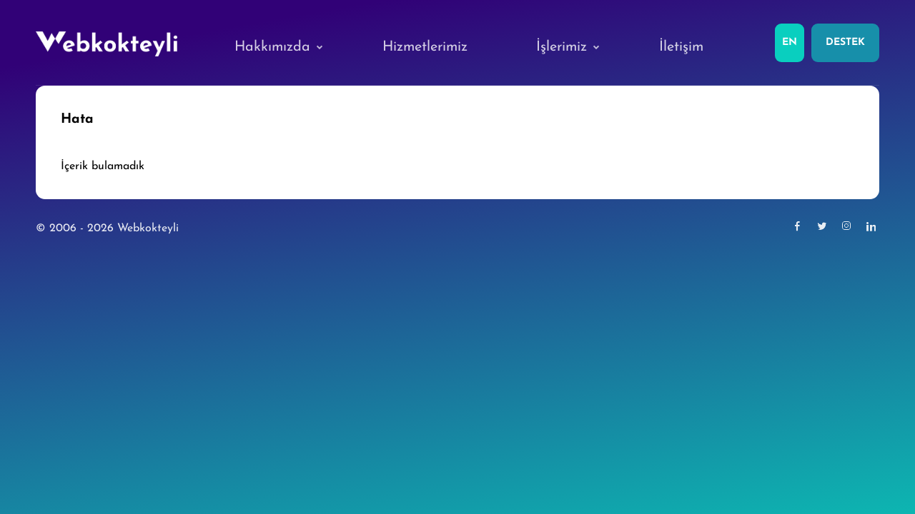

--- FILE ---
content_type: text/html; charset=UTF-8
request_url: https://www.webkokteyli.com/tr/islerimiz/yaptigimiz-isler/ozel-edremit-korfez-hastanesi
body_size: 2716
content:
<!DOCTYPE html>
<html lang="tr">
<head>
<title>Yaptığımız işler</title>
<base href="https://www.webkokteyli.com/tr/">
<meta charset="utf-8">
<meta http-equiv="X-UA-Compatible" content="IE=edge">
<meta name="viewport" content="width=device-width, initial-scale=1, maximum-scale=1, user-scalable=no">
<meta name="description" content="En beğendiğimiz, favori işlerimizden seçmelerin yer aldığı işlerimiz sayfamızı ziyaret edebilir ve teklif aracımız ile sizde aklınızdakileri bize iletebilirsiniz.">
<meta name="keywords" content="konya web tasarım, web yazılım, web tasarım ajansı, web sitesi fiyatları, e ticaret siteleri, internet reklamı, mersin web tasarım, web sitesi kurmak, web sitesi örnekleri, web tasarım izmir, antalya web tasarım">
<meta name="author" content="Webkokteyli">
<meta name="generator" content="bm">
<link rel="shortcut icon" href="/favicon.ico">
<!-- multi lang -->
<link rel="alternate" hreflang="en" href="https://www.webkokteyli.com/en/islerimiz/yaptigimiz-isler/ozel-edremit-korfez-hastanesi" />
<link rel="stylesheet" href="/css/custom.css?v=1769255256">
<link rel="stylesheet" href="/css/jquery.fancybox.min.css"><script type="application/ld+json">
    {
        "@context": "http://schema.org",
        "@type": "Organization",
        "name": "Webkokteyli",
        "url": "https://www.webkokteyli.com",
        "sameAs": [
            "https://www.facebook.com/webkokteyli/",
            "https://www.instagram.com/webkokteyli/",
            "https://www.twitter.com/webkokteyli",
            "https://www.linkedin.com/company/webkokteyli-teknoloji-ve-internet-hizmetleri/",
            "https://plus.google.com/+webkokteyli"
        ],
        "potentialAction": [{
            "@type": "SearchAction",
            "target": "https://www.webkokteyli.com/destek/ara?q={search_term_string}",
            "query-input": "required name=search_term_string"
        }]
    }
</script>


<!-- Global site tag (gtag.js) - Google Analytics -->
<script async src="https://www.googletagmanager.com/gtag/js?id=UA-6410958-1"></script>
<script>
    window.dataLayer = window.dataLayer || [];
    function gtag(){dataLayer.push(arguments);}
    gtag('js', new Date());
    gtag('config', 'UA-6410958-1');
</script>

<!-- Global site tag (gtag.js) - Google Analytics -->
<script async src="https://www.googletagmanager.com/gtag/js?id=G-7JPS2QR1S7"></script>
<script>
    window.dataLayer = window.dataLayer || [];
    function gtag(){dataLayer.push(arguments);}
    gtag('js', new Date());
    gtag('config', 'G-7JPS2QR1S7');
</script>

<!-- Global site tag (gtag.js) - Google Ads: 1027428258 -->
<script async src="https://www.googletagmanager.com/gtag/js?id=AW-1027428258"></script>
<script> window.dataLayer = window.dataLayer || []; function gtag(){dataLayer.push(arguments);} gtag('js', new Date()); gtag('config', 'AW-1027428258');</script>
<script> gtag('event', 'page_view', { 'send_to': 'AW-1027428258', 'user_id': 'replace with value' }); </script>

<!-- Facebook Pixel Code -->
<script>
    !function(f,b,e,v,n,t,s)
    {if(f.fbq)return;n=f.fbq=function(){n.callMethod?
    n.callMethod.apply(n,arguments):n.queue.push(arguments)};
    if(!f._fbq)f._fbq=n;n.push=n;n.loaded=!0;n.version='2.0';
    n.queue=[];t=b.createElement(e);t.async=!0;
    t.src=v;s=b.getElementsByTagName(e)[0];
    s.parentNode.insertBefore(t,s)}(window, document,'script',
    'https://connect.facebook.net/en_US/fbevents.js');
    fbq('init', '400279313877158');
    fbq('track', 'PageView');
</script>
<noscript><img height="1" width="1" style="display:none" src="https://www.facebook.com/tr?id=400279313877158&ev=PageView&noscript=1"/></noscript>
<!-- End Facebook Pixel Code -->
</head>
<body class="islerimiz" data-lang="tr">
<div class="navbar">
	<div class="container">
		<div class="nav-area">
			<div class="logo">
				<a href="/tr/" style="background-image:url(/images/bilgiler-ve-logo/webkokteyli-logo-minimalist.png)"></a>
			</div>
			<div class="menu">
				<ul class="nav navbar-nav"><li class="counter-01"><a class="dropdown-toggle" href="hakkimizda/" data-toggle="dropdown"><span>Hakkımızda</span></a><ul class="dropdown-menu"><li class="counter-00"><a class="" href="hakkimizda/biz-kimiz/" ><span>Biz kimiz</span></a><li class="counter-01"><a class="" href="hakkimizda/online-odeme/" ><span>Online Ödeme</span></a></ul>
</li> 
<li class="counter-02"><a class="" href="hizmetlerimiz/" ><span>Hizmetlerimiz</span></a><li class="counter-03 active"><a class="dropdown-toggle active" href="islerimiz/" data-toggle="dropdown"><span>İşlerimiz</span></a><ul class="dropdown-menu"><li class="counter-00"><a class="" href="islerimiz/kurumsal-web-projeleri/" ><span>Kurumsal Web Projeleri</span></a><li class="counter-01"><a class="" href="islerimiz/ozel-web-projeleri/" ><span>Özel Web Projeleri</span></a><li class="counter-02"><a class="" href="islerimiz/mobil-uygulama-projeleri/" ><span>Mobil Uygulama Projeleri</span></a><li class="counter-03"><a class="" href="islerimiz/hazir-cozumler/" ><span>Hazır Çözümler</span></a></ul>
</li> 
<li class="counter-05"><a class="" href="iletisim/" ><span>İletişim</span></a></ul>
			</div>
			<div class="buttons">
				<a href="/en/islerimiz/yaptigimiz-isler/ozel-edremit-korfez-hastanesi" class="button button-green lang">En</a>
				<a href="/tr/destek/" class="button">Destek</a>
			</div>
			<div class="burger-button">
				<span></span>
				<span></span>
				<span></span>
			</div>
		</div>
	</div>
</div>
<div class="navbar-burger">
	<div class="container">
		<div class="top">
			<div class="logo">
				<a href="/" style="background-image:url(/images/bilgiler-ve-logo/webkokteyli-logo-minimalist.png)"></a>
			</div>
			<div class="burger-button close">
				<span></span>
				<span></span>
			</div>
		</div>
		<div class="menu">
			<ul class="nav navbar-nav"><li class="counter-01"><a class="dropdown-toggle" href="hakkimizda/" data-toggle="dropdown"><span>Hakkımızda</span></a><ul class="dropdown-menu"><li class="counter-00"><a class="" href="hakkimizda/biz-kimiz/" ><span>Biz kimiz</span></a><li class="counter-01"><a class="" href="hakkimizda/online-odeme/" ><span>Online Ödeme</span></a></ul>
</li> 
<li class="counter-02"><a class="" href="hizmetlerimiz/" ><span>Hizmetlerimiz</span></a><li class="counter-03 active"><a class="dropdown-toggle active" href="islerimiz/" data-toggle="dropdown"><span>İşlerimiz</span></a><ul class="dropdown-menu"><li class="counter-00"><a class="" href="islerimiz/kurumsal-web-projeleri/" ><span>Kurumsal Web Projeleri</span></a><li class="counter-01"><a class="" href="islerimiz/ozel-web-projeleri/" ><span>Özel Web Projeleri</span></a><li class="counter-02"><a class="" href="islerimiz/mobil-uygulama-projeleri/" ><span>Mobil Uygulama Projeleri</span></a><li class="counter-03"><a class="" href="islerimiz/hazir-cozumler/" ><span>Hazır Çözümler</span></a></ul>
</li> 
<li class="counter-05"><a class="" href="iletisim/" ><span>İletişim</span></a></ul>
		</div>
		<div class="buttons half-fill">
			<a href="/tr/teklif/" class="button button-green wide">Teklif Alın</a>
			<a href="/tr/destek/" class="button thick">Destek</a>
				<a href="/en/islerimiz/yaptigimiz-isler/ozel-edremit-korfez-hastanesi" class="button button-green lang stick">En</a>
		</div>
	</div>
</div>        <div class="container">
            <div class="card">
                <div class="card-body">
                    <h3>Hata</h3>
                    <span class="subtitle">&nbsp;</span>
                    <div class="texts text-small">İçerik bulamadık</div>
                </div>
            </div>
        </div>
    <div class="footer">
	<div class="container">
		<div class="row">
			<div class="col-lg-6 col-md-6 col-sm-6 col-xs-12">
				<p class="copyright">&copy; 2006 - 2026 Webkokteyli</p>
			</div>
			<div class="col-lg-6 col-md-6 col-sm-6 col-xs-12">
				<span itemscope itemtype="http://schema.org/Organization">
					<link itemprop="url" href="http://www.webkokteyli.com">
					<ul class="social-media list-unstyled list-inline">
						<li>
							<a itemprop="sameAs" href="https://www.facebook.com/webkokteyli/" target="_blank">
								<img src="/images/anasayfa/webkokteyli-social-media-facebook.png" alt="">
							</a>
						</li>
						<li>
							<a itemprop="sameAs" href="https://twitter.com/webkokteyli" target="_blank">
								<img src="/images/anasayfa/webkokteyli-social-media-twitter.png" alt="">
							</a>
						</li>
						<li>
							<a itemprop="sameAs" href="https://www.instagram.com/webkokteyli/" target="_blank">
								<img src="/images/anasayfa/webkokteyli-social-media-instagram.png" alt="">
							</a>
						</li>
						<li>
							<a itemprop="sameAs" href="https://www.linkedin.com/company/webkokteyli/" target="_blank">
								<img src="/images/anasayfa/webkokteyli-social-media-linkedin.png" alt="">
							</a>
						</li>
					</ul>
				</span>
			</div>
		</div>
	</div>
</div><!-- Hotjar Tracking Code for www.webkokteyli.com -->
<script>
    (function(h,o,t,j,a,r){
        h.hj=h.hj||function(){(h.hj.q=h.hj.q||[]).push(arguments)};
        h._hjSettings={hjid:1184884,hjsv:6};
        a=o.getElementsByTagName('head')[0];
        r=o.createElement('script');r.async=1;
        r.src=t+h._hjSettings.hjid+j+h._hjSettings.hjsv;
        a.appendChild(r);
    })(window,document,'https://static.hotjar.com/c/hotjar-','.js?sv=');
</script>
<!-- <script>
    let fired = false;
    function init_analytics(){

        fired = true;
    }
    window.addEventListener("scroll", function(e){
        if ((document.documentElement.scrollTop != 0 && fired === false) || (document.body.scrollTop != 0 && fired === false)) {
            init_analytics();
        }
    }, true);
    document.body.addEventListener("click", function(e){
        if(e.target && fired === false){
            init_analytics();
        }
    }, true);
    document.body.addEventListener("mousemove", function(e){
        if(e.target && fired === false){
            init_analytics();
        }
    }, true);
</script> -->
<script src="/js/default.min.js?v=0001"></script>
<script src="https://cdn.jsdelivr.net/npm/vanilla-lazyload@13.0.1/dist/lazyload.min.js"></script>
<script>
    var lazyLoadInstance = new LazyLoad({
        elements_selector: ".img-lazyload"
        // ... more custom settings?
    });
</script>
    <script src="/js/jquery-3.3.1.min.js"></script>
    <script src="/js/jquery.fancybox.min.js"></script>

</body>
</html>

--- FILE ---
content_type: text/css
request_url: https://www.webkokteyli.com/css/custom.css?v=1769255256
body_size: 9376
content:
@charset "utf-8";
/* Custom Styles */

/* custom fonts */
/* latin-ext */
@font-face {
    font-family: 'Josefin Sans';
    font-style: normal;
    font-weight: 400;
    src: local('Josefin Sans Regular'), local('JosefinSans-Regular'), url(https://fonts.gstatic.com/s/josefinsans/v12/Qw3aZQNVED7rKGKxtqIqX5EUA3x4Vn8siqM7.woff2) format('woff2');
    unicode-range: U+0100-024F, U+0259, U+1E00-1EFF, U+2020, U+20A0-20AB, U+20AD-20CF, U+2113, U+2C60-2C7F, U+A720-A7FF;
}
/* latin */
@font-face {
    font-family: 'Josefin Sans';
    font-style: normal;
    font-weight: 400;
    src: local('Josefin Sans Regular'), local('JosefinSans-Regular'), url(https://fonts.gstatic.com/s/josefinsans/v12/Qw3aZQNVED7rKGKxtqIqX5EUDXx4Vn8sig.woff2) format('woff2');
    unicode-range: U+0000-00FF, U+0131, U+0152-0153, U+02BB-02BC, U+02C6, U+02DA, U+02DC, U+2000-206F, U+2074, U+20AC, U+2122, U+2191, U+2193, U+2212, U+2215, U+FEFF, U+FFFD;
}
/* latin-ext */
@font-face {
    font-family: 'Josefin Sans';
    font-style: normal;
    font-weight: 600;
    src: local('Josefin Sans SemiBold'), local('JosefinSans-SemiBold'), url(https://fonts.gstatic.com/s/josefinsans/v12/Qw3FZQNVED7rKGKxtqIqX5Ec0lhtdV0hoJky_MiS.woff2) format('woff2');
    unicode-range: U+0100-024F, U+0259, U+1E00-1EFF, U+2020, U+20A0-20AB, U+20AD-20CF, U+2113, U+2C60-2C7F, U+A720-A7FF;
}
/* latin */
@font-face {
    font-family: 'Josefin Sans';
    font-style: normal;
    font-weight: 600;
    src: local('Josefin Sans SemiBold'), local('JosefinSans-SemiBold'), url(https://fonts.gstatic.com/s/josefinsans/v12/Qw3FZQNVED7rKGKxtqIqX5Ec0lhte10hoJky_A.woff2) format('woff2');
    unicode-range: U+0000-00FF, U+0131, U+0152-0153, U+02BB-02BC, U+02C6, U+02DA, U+02DC, U+2000-206F, U+2074, U+20AC, U+2122, U+2191, U+2193, U+2212, U+2215, U+FEFF, U+FFFD;
}
/* latin-ext */
@font-face {
    font-family: 'Josefin Sans';
    font-style: normal;
    font-weight: 700;
    src: local('Josefin Sans Bold'), local('JosefinSans-Bold'), url(https://fonts.gstatic.com/s/josefinsans/v12/Qw3FZQNVED7rKGKxtqIqX5EctlltdV0hoJky_MiS.woff2) format('woff2');
    unicode-range: U+0100-024F, U+0259, U+1E00-1EFF, U+2020, U+20A0-20AB, U+20AD-20CF, U+2113, U+2C60-2C7F, U+A720-A7FF;
}
/* latin */
@font-face {
    font-family: 'Josefin Sans';
    font-style: normal;
    font-weight: 700;
    src: local('Josefin Sans Bold'), local('JosefinSans-Bold'), url(https://fonts.gstatic.com/s/josefinsans/v12/Qw3FZQNVED7rKGKxtqIqX5Ectllte10hoJky_A.woff2) format('woff2');
    unicode-range: U+0000-00FF, U+0131, U+0152-0153, U+02BB-02BC, U+02C6, U+02DA, U+02DC, U+2000-206F, U+2074, U+20AC, U+2122, U+2191, U+2193, U+2212, U+2215, U+FEFF, U+FFFD;
}


/* bootstrap */
* {
    box-sizing: border-box;
}
.row{
    margin: 0 -15px;
}
.clear-both{
    clear: both;
}
.row.equal-height {
    display: flex;
    flex-wrap: wrap;
}
.container:before,
.container:after,
.row:before,
.row:after {
    display: table;
    content: "";
}
.container:after,
.row:after {
    clear: both;
}
div[class*="col-"]{
    float: left;
    position: relative;
    padding: 0 15px;
    min-height: 1px;
}
.pull-right {
    float: right !important;
}

.col-lg-12{
    width: 100%;
}
.col-lg-11{
    width: 91.66%;
}
.col-lg-10{
    width: 83.33%;
}
.col-lg-9{
    width: 75%;
}
.col-lg-8{
    width: 66.66%;
}
.col-lg-7{
    width: 58.33%;
}
.col-lg-6{
    width: 50%;
}
.col-lg-5{
    width: 41.66%;
}
.col-lg-4{
    width: 33.33%;
}
.col-lg-3{
    width: 25%;
}
.col-lg-24{
    width: 20%;
}
.col-lg-2{
    width: 16.66%;
}
.col-lg-15{
    width: 12.5%;
}
.col-lg-1{
    width: 8.33%;
}
@media (max-width: 1200px){
    .col-md-12{
        width: 100%;
    }
    .col-md-11{
        width: 91.66%;
    }
    .col-md-10{
        width: 83.33%;
    }
    .col-md-9{
        width: 75%;
    }
    .col-md-8{
        width: 66.66%;
    }
    .col-md-7{
        width: 58.33%;
    }
    .col-md-6{
        width: 50%;
    }
    .col-md-5{
        width: 41.66%;
    }
    .col-md-4{
        width: 33.33%;
    }
    .col-md-3{
        width: 25%;
    }
    .col-md-24{
        width: 20%;
    }
    .col-md-2{
        width: 16.66%;
    }
    .col-md-15{
        width: 12.5%;
    }
    .col-md-1{
        width: 8.33%;
    }
}
@media (max-width: 992px){
    .col-sm-12{
        width: 100%;
    }
    .col-sm-11{
        width: 91.66%;
    }
    .col-sm-10{
        width: 83.33%;
    }
    .col-sm-9{
        width: 75%;
    }
    .col-sm-8{
        width: 66.66%;
    }
    .col-sm-7{
        width: 58.33%;
    }
    .col-sm-6{
        width: 50%;
    }
    .col-sm-5{
        width: 41.66%;
    }
    .col-sm-4{
        width: 33.33%;
    }
    .col-sm-3{
        width: 25%;
    }
    .col-sm-24{
        width: 20%;
    }
    .col-sm-2{
        width: 16.66%;
    }
    .col-sm-15{
        width: 12.5%;
    }
    .col-sm-1{
        width: 8.33%;
    }
}
@media (max-width: 768px){
    .col-xs-12{
        width: 100%;
    }
    .col-xs-11{
        width: 91.66%;
    }
    .col-xs-10{
        width: 83.33%;
    }
    .col-xs-9{
        width: 75%;
    }
    .col-xs-8{
        width: 66.66%;
    }
    .col-xs-7{
        width: 58.33%;
    }
    .col-xs-6{
        width: 50%;
    }
    .col-xs-5{
        width: 41.66%;
    }
    .col-xs-4{
        width: 33.33%;
    }
    .col-xs-3{
        width: 25%;
    }
    .col-xs-24{
        width: 20%;
    }
    .col-xs-2{
        width: 16.66%;
    }
    .col-xs-15{
        width: 12.5%;
    }
    .col-xs-1{
        width: 8.33%;
    }
}


a {
    color: inherit;
    text-decoration: none;
}
ul {
    margin: 0;
}
ul.nav {
    margin: 9px auto;
    list-style: none;
    padding: 0;
    padding-left: 2rem;
}
.dropdown-menu{
    display: none;
}
.nav-area .dropdown-menu {
    top: 120%;
    position: absolute;
    background-color: #ffffff;
    color: #676767;
    list-style: none;
    padding: 12px 15px;
    min-width: 200px;
    text-align: left;
    border-radius: 9px;
    box-shadow: 0 0 6px -1px rgba(0, 0, 0, 0.4);
    font-size: 0.9375rem;
}
.open>.dropdown-menu {
    display: block;
}

.dropdown-menu li {
    border-bottom: 1px solid #f5f5f5;
}
.dropdown-menu li > a {
    display: block;
    padding: 13px 10px 9px;
    /* font-size: 1rem; */
}
.dropdown-menu li:last-child {
    border-bottom: 0;
}
.nav-area .dropdown-menu:before {
    content: "";
    display: block;
    position: absolute;
    top: -10px;
    left: 20px;
    border-width: 0 10px 10px 10px;
    border-color: transparent transparent #fff transparent;
    border-style: solid;
}
.container {
    position: relative;
    width: 1400px;
    padding: 0 15px;
    margin: 0 auto;
}
.card {
    position: relative;
    background-color: #fff;
    border-radius: 13px;
    /* padding: 40px; */
    padding: 35px;
    margin-bottom: 30px;
}
.sticky-parent.project-sum {
    padding-bottom: 30px;
}
.sticky-parent > div{
    position: sticky;
    top: 0;
}
.sticky-parent.project-sum > div{
    top: 30px;
}
.parasut-promo img{
    max-width: 100%;
    margin: auto;
    margin-bottom: 20px;
    display: block;
}
.parasut-promo .text p{
    margin-bottom: 0;
}
#popup {
    position: fixed;
    z-index: 2;
    top: 0;
    left: 0;
    width: 100%;
    height: 100%;
    background-color: rgba(0, 0, 0, 0);
    transition: all .2s ease-in-out;
}
#popup.active{
    background-color: rgba(0, 0, 0, 0.5);
}
#popup .modal-content {
    opacity: 0;
    width: 600px;
    margin: auto;
    margin-top: 50px;
    margin-top: 5vh;
    overflow: hidden;
    transition: all .2s ease-in-out;
    transition: opacity .2s ease-in-out, margin-top .2s ease-in-out;
}
#popup.active .modal-content {
    margin-top: 100px;
    margin-top: 10vh;
    opacity: 1;
}
#popup .modal-content .button {
    float: right;
    height: auto;
    padding: 12px 30px 9px;
}








/* webkokteyli 2018 */

/* body */
body {
    margin: 0;
    overflow: auto;
    height: 100%;
    height: 100vh;
    line-height: 1.4;
    /* background-size: 100% 100%; */
    background-color: #188ba1;
    /* background-attachment: fixed; */
    background-repeat: no-repeat;
    font-family: 'Josefin Sans', sans-serif;
    background-color: rgba(42, 85, 131, 0.97);
    -webkit-font-smoothing: antialiased !important;
    background: linear-gradient(170deg, #310177 10%, #09cab8 110%) fixed;
    /* background: linear-gradient(170deg, #0a2f88 10%, #09cab8 110%) fixed; */
}

h1 {
    font-size: 1.36rem;
}
h2{
    font-size: 1.24rem;
}
h3{
    font-size: 1.18rem;
}
h4{
    font-size: 1.12rem;
}
h1, h2, h3, h4{
    margin-top: 0;
}

p {
    margin-top: 0;
}

.list-unstyled {
    list-style: none;
    padding: 0;
    margin: 0;
}

/* buttons */
.buttons .button {
    margin-right: 30px;
}
.buttons .button:last-child {
    margin-right: 0;
}
.button {
    display: inline-block;
    display: inline-flex;
    align-items: center;
    justify-content: center;
    height: 54px;
    padding: 5px 2rem 0;
    border: 0;
    border-radius: 9px;
    background-color: #178faa;
    color: #fff;
    font-weight: 700;
    text-transform: uppercase;
    font-size: 0.875rem;
    line-height: 1.2;
    transition: background-color .2s ease-in-out;
    user-select: none;
    cursor: pointer;
    font-family: 'Josefin Sans', sans-serif;
}
.button:hover {
    background-color: #1594b1;
}
.button.button-green {
    background-color: #09cfbf;
}
.button.button-green:hover {
    background-color: #0bdaca;
}
.button-white {
    background-color: #fff;
    color: #178faa;
}
.button-white:hover {
    background-color: #fdfdfd;
}
.button#goback:before {
    content: "";
    display: block;
    border: 2px solid #178faa;
    border-right: 0;
    border-top: 0;
    width: 6px;
    height: 6px;
    transform: rotate(45deg);
    float: left;
    margin-right: 10px;
    margin-top: 2px;
}
.button.full-width {
    width: 100%;
    text-align: center;
}

/* fullscreen */
body.fullscreen .navbar,
body.fullscreen .footer,
body.fullscreen .works-preview {
    display: none;
}
body.fullscreen .seperator {
    padding-top: 40px;
}
body.fullscreen .container {
    width: 100%;
    padding: 0 50px;
}

/* navbar */
.logo {
    position: relative;
    width: 198px;
    height: 35px;
    float: left;
    z-index: 2;
}
.logo a {
    display: block;
    width: 100%;
    height: 100%;
    background-repeat: no-repeat;
    background-position:  50%;
    background-size: contain;
}
.menu {
    /* width: 1000px; */
    margin: auto;
    text-align: center;
    /* float: left; */
    position: absolute;
    width: 100%;
    z-index: 1;
}
.navbar .container .nav-area {
    border-bottom: 1px solid rgba(255, 255, 255, 0.1);
    height: 120px;
    padding: 44px 0;
    position: relative;
}
ul.nav>li {
    display: inline-block;
    margin: 0 2rem;
}
ul.nav>li>a {
    color: rgba(255, 255, 255, 0.8);
    font-size: 1.24rem;
    transition: color .2s ease-in-out;
    position: relative;
    display: inline-block;
    padding: 0 1rem;
}
ul.nav>li>a:hover {
    color: rgba(255,255,255,1);
}
ul.nav>li>a.dropdown-toggle:after {
    content: "";
    display: block;
    width: 4px;
    height: 4px;
    border: 2px solid rgba(255, 255, 255, 0.7);
    border-left: 0;
    border-top: 0;
    transform: rotate(45deg);
    position: absolute;
    right: 0;
    top: 9px;
}
.navbar .buttons {
    z-index: 2;
    position: absolute;
    right: 0;
    top: 33px;
}
.navbar .buttons .button {
    margin-right: 5px;
}
.navbar .buttons .button:last-child {
    margin-right: 0;
}
a.button.lang {padding-right: 10px;padding-left: 10px;}
.navbar-burger {
    display: none;
    position: fixed;
    z-index: 2;
    background-color: rgba(42, 85, 131, 0.99);
    top: 0;
    left: 100%;
    width: 100%;
    height: 100%;
    opacity: 0;
    transition: all .2s ease-in-out;
    padding: 44px 0px 0;
}
.navbar .burger-button {
    overflow: hidden;
    float: right;
    margin-top: 7px;
    display: none;
}
.navbar .burger-button span {
    display: block;
    width: 30px;
    height: 2px;
    /* float: left; */
    background-color: rgba(255, 255, 255, 0.94);
    border-radius: 2px;
    margin-bottom: 7px;
}
.navbar-burger .top {
    overflow: hidden;
}
.navbar-burger .menu ul li {
    display: block;
    margin: 13px 0;
}
.navbar-burger .menu {
    text-align: left;
    margin: 25px 0 0 5px;
}
.navbar-burger .menu ul li .dropdown-menu {
    display: block;
    padding: 2px 0 0 15px;
}
.navbar-burger .menu ul li ul li {
    margin: 0;
    border-bottom: 0;
    color: rgba(255, 255, 255, 0.65);
    padding: 13px 0 5px;
}
.navbar-burger ul.nav>li>a {
    color: #fff;
}
.burger-button.close {
    overflow: hidden;
    float: right;
    position: relative;
    width: 30px;
    height: 34px;
}
.burger-button.close span {
    position: absolute;
    display: block;
    width: 30px;
    height: 2px;
    background-color: rgba(255, 255, 255, 0.94);
    border-radius: 2px;
    top: 16px;
}
.burger-button.close span:first-child {
    transform-origin: 50%;
    transform: rotate(45deg);
}
.burger-button.close span:last-child {
    transform-origin: 50%;
    transform: rotate(135deg);
}

/* carousel */
.carousel {
    padding: 2.5rem 0 2rem;
}
.carousel .texts {
    width: 510px;
    color: #fff;
    text-align: justify;
}
.carousel .texts h1 {
    font-size: 3rem;
    line-height: 1.1;
    margin: 0;
    text-align: left;
}
.carousel .texts p {
    font-size: 1.24rem;
    line-height: 2.02rem;
    margin: 0;
}
.carousel .texts > h1,
.carousel .texts > p,
.carousel .texts > div {
    margin: 0 0 25px 0;
}
.carousel .imgs {
    overflow: hidden;
}
.carousel .imgs .img {
    width: 100%;
    height: 365px;
    background-repeat: no-repeat;
    background-size: inherit;
    background-position: 100% 50%;
    float: right;
}

/* years */
#years {
    z-index: 1;
    position: absolute;
    top: -2.5rem;
    right: 20px;
    color: #fff;
    background-color: #178faa;
    width: 66px;
    height: 76px;
    text-align: center;
    padding-top: 25px;
    transition: all .2s ease-in-out;
}
#years:before {
    content: "";
    display: block;
    position: absolute;
    top: 0;
    background: linear-gradient(180deg, rgba(0, 0, 0, 0.3) 0%, transparent 100%);
    width: 66px;
    height: 30px;
}
#years:after {
    content: "";
    display: block;
    position: absolute;
    /* width: 65px; */
    /* height: 14px; */
    /* background-color: azure; */
    bottom: -40px;
    border-style: solid;
    border-color: #178faa transparent transparent;
    border-width: 20px 33px;
    transition: all .2s ease-in-out;
}
#years:hover {
    background-color: #1fa6b5;
    cursor: pointer;
}
#years:hover:after {
    border-color: #1fa6b5 transparent transparent;
}
#years p.text {
    margin: 0;
}
#years p.text.val {
    font-weight: 900;
    font-size: 38px;
    line-height: 0.7;
    margin-left: 5px;
    color: rgba(255, 255, 255, 0.95);
}
#years p.text.val span.dot {
    font-size: 24px;
}
#years p.text.year {
    font-weight: 600;
    color: rgba(255, 255, 255, 0.8);
}

/* home cards home-cards */
.home-cards .imgs .img {
    width: 150px;
    height: 165px;
    margin-left: -5px;
    background-position: 50%;
    background-repeat: no-repeat;
    background-size: contain;
}
.home-cards .texts {
    width: 420px;
    float: right;
}
.home-cards .texts h1 {
    font-size: 1.28rem;
    font-weight: 700;
    opacity: 0.8;
}
.home-cards .texts p {
    font-size: 1.18rem;
    font-size: 1rem;
    line-height: 1.8;
    /* text-align: justify; */
    color: rgba(0, 0, 0, 0.5);
}
.home-cards .buttons .button {
    /* padding: 20px 20px; */
}

/*seperator */
.seperator {
    color: #fff;
    padding: 70px 0 60px;
}
.seperator .texts h1 {
    font-size: 2.5rem;
    margin: 0;
}
.seperator .texts p {
    font-size: 1.125rem;
    margin: 0;
    color: #fffc;
}
.seperator .buttons {
    float: right;
    margin-top: 21px;
}

/* content */
.content h1 {
    opacity: 0.8;
}
.content .text,
.content ul,
.content ol {
    font-size: 1.18rem;
    font-size: 1rem;
    line-height: 1.84rem;
    line-height: 1.7rem;
    opacity: 1;
    text-align: justify;
    color: rgba(0, 0, 0, 0.5);
}
.content .text {
    margin-top: 2rem;
}
.content .text ul {
    margin-bottom: 20px;
}
.content .text ul li {
    border-bottom: 0;
}
.content .text h1,
.content .text h2,
.content .text h3,
.content .text h4 {
    color: rgba(0, 0, 0, 0.7);
}
.content .text strong,
.content .text b {
    font-weight: 600;
    color: rgba(0,0,0,.65);
    /* text-shadow: 1px 1px 0 #e2e2e2; */
    -webkit-font-smoothing: subpixel-antialiased;
    letter-spacing: -0.3px;
}
.content ul.contact-infos {
    opacity: 1;
}
.content ul li {
    border-bottom: 1px solid #f5f5f5;
    position: relative;
}
.content ul li a {
    display: inline-block;
    width: 100%;
    padding: 12px 0 9px;
}
.content ul.hover-stripe li:hover:before {
    content:  "";
    display: block;
    height: 68%;
    width: 5px;
    position: absolute;
    top: 14%;
    left: -15px;
    background-color: #f4f4f4;
    border-radius: 2px;
}

/* footer */
.footer {
    font-size: 1rem;
    color: #fff;
    opacity: 0.9;
}
.footer .list-inline li {
    display: inline-block;
    margin-left: 15px;
}
.footer ul.social-media {
    float: right;
    margin-right: 5px;
}

/* works */
.content .subtitle {
    font-size: 11px;
    font-weight: 600;
    opacity: 0.3;
    display: inline-block;
    text-transform: uppercase;
    margin-bottom: 30px;
}
.bar-img {
    /* position: absolute; */
    height: 220px;
    /* background-color: #000000; */
    margin-bottom: 40px;
    /* width: 100%; */
    /* left: 0; */
    /* box-shadow: inset 0 0 1px rgba(204, 204, 204, 0.7); */
    filter: brightness(0.95);
    background-position: 50%;
    width: calc(100% + calc(35px * 2));
    margin-left: -35px;
}
.bar-img-margin{
    margin-top: 260px;
}
.text.bar-img-margin {
    line-height: 2.2rem;
}
.text.bar-img-margin>h2:after {
    content: "";
    display: block;
    border-bottom: 1px solid;
    width: 50px;
    opacity: 0.1;
    margin: 1rem 0 2rem;
}
.content ul.works {
    opacity: 1;
}
.content ul.works li a {
    padding: 20px 0 15px;
}
.content ul.works li a span {
    display: block;
    margin: 0;
    white-space: nowrap;
    overflow: hidden;
    text-overflow: ellipsis;
}
.content ul.works li a span.subtitle {
    line-height: 1;
    margin: 0.2rem 0 0.2rem;
    display: none;
}
.content ul.works li a span.text-black {
    /* margin-top: 5px; */
}
.content ul.works li a .logo-area {
    width: 64px;
    height: 64px;
    float: left;
}
.content ul.works li a .logo-area > div {
    width: 100%;
    height: 100%;
    background-size: 48px;
    background-repeat: no-repeat;
    background-position: 50%;
    background-size: 40px;
    width: 48px;
    height: 48px;
    /* filter: brightness(0.95); */
    background-color: #f5f5f5;
    border-radius: 7px;
    padding: 4px;
}
.content .text-small {
    font-size: 0.9375rem;
    color: rgb(0 0 0 / 41%);
}
.content h1.hollow {
    color: #fff;
    opacity: 1;
}
.works-gallery {
    margin: 40px 0 0;
}
.works-gallery .gallery-item {
    height: 150px;
    margin-bottom: 30px;
}
.works-gallery .gallery-item > div {
    height: 100%;
    background-size: cover;
    background-position: 50% 0;
    background-repeat: no-repeat;
    border-radius: 12px;
    border: 1px solid rgba(0, 0, 0, 0.06);
}
.works-gallery .gallery-item a {
    display: block;
    width: 100%;
    height: 100%;
}
.works-preview.margin-top {
    margin-top: 40px;
}
.works-preview h3,
.works-preview span.subtitle {
    margin: 0;
}
.works-preview h3 {
    opacity: 0.8;
    font-weight: 600;
    display: none;
}
.works-preview span.subtitle {
    /* margin: 10px 0; */
}
.works-preview .works-prev-title {
    font-weight: 600;
    margin-bottom: 0;
    margin-top: 0.2rem;
    font-size: 1.14rem;
}

.works-preview .works-prev-title+.subtitle {
    margin-bottom: 1rem;
}
.works-preview .texts {
    line-height: 1.84rem;
    height: 90px;
    overflow: hidden;
    text-align: justify;
}
.read-more {
    float: right;
    font-weight: 600;
    position: relative;
    padding-right: 1rem;
    display: inline-block;
    margin-left: 1rem;
    visibility: hidden;
    color: rgba(0, 0, 0, 0.7);
}
.read-more:after {
    content: "";
    display: block;
    width: 3px;
    height: 3px;
    border: 2px solid rgba(0, 0, 0, 0.7);
    border-left: 0;
    border-top: 0;
    transform: rotate(-45deg);
    position: absolute;
    right: 5px;
    top: 11px;
}
.works-preview .card:hover .read-more {
    visibility: visible;
}
.works-preview .card {
    overflow: hidden;
}
.works-preview .img {
    position: absolute;
    left: 0;
    top: 0;
    width: 210px;
    height: 247px;
    background-color: #e8e8e8;
    background-position: 0 0;
    background-repeat: no-repeat;
    background-size: cover;
}
/* 2020 */
.works-preview .card {
    padding: 0;
}
.works-preview  .card > a {
    display: flex;
}
.works-preview .works-prev-text {
    padding: 35px;
}
.works-preview .works-prev-img {
    object-fit: none;
    object-position: top center;
    height: 220px;
    /* width: 670px; */
    width: 100%;
}
.works-preview .works-prev-img.img-object-pos-left {
    object-position: left;
}
.works-preview .works-prev-text > a > img {
    width: 50px;
    float: left;
    margin-right: 1.5rem;
}
.work-detail-external {
    position: absolute;
    right: 30px;
    z-index: 1;
}
.work-detail-external .button {
    height: 44px;
    line-height: 1;
    border: 1px solid #178faa59;
    background: transparent;
    color: #178faae0;
    font-size: 0.8125rem;
}
.work-detail-external .button img {
    width: 12px;
    margin-right: 10px;
    margin-top: -4px;
}

/* works mobile */
.works-preview-mobile .card {
    display: flex;
    padding: 2rem;
}
.works-preview-mobile .works-prev-img {
    /* height: 290px; */
    object-fit: cover;
    object-position: 50%;
    width: auto;
    height: 380px;
    filter: brightness(0.95);
    border-right: 1px solid #f3f3f3;
    border-radius: 12px;
}
.works-preview-mobile .texts {
    height: auto;
    overflow: unset;
    text-align: left;
}
.works-preview-mobile h3 {
    display: block;
    font-size: 0.875rem;
    font-weight: 400;
    opacity: 0.3;
    display: inline-block;
    /* text-transform: uppercase; */
    margin-bottom: 30px;
    max-width: 150px;
    white-space: pre;
}
.works-preview-mobile span.subtitle {
    display: none;
}
.works-preview-mobile .works-prev-title {
    margin-bottom: 4px;
}
.works-preview-mobile .works-prev-text img {
    border: 1px solid #eee;
    border-radius: 13px;
    width: 60px;
    height: 60px;
    margin-top: -5px;
    box-shadow: 0 0 14px -6px #0001;
    float: left;
    margin-right: 1rem;
}
.works-preview-mobile .read-more {
    float: none;
    display: flex;
    /* width: fit-content; */
    margin: 0;
    margin-top: 1rem;
    justify-content: flex-end;
}
.works-preview-mobile .works-prev-text {
    padding: 0.5rem 2rem 0;
}

/* details */
.work-details-mobile .works-gallery {
    margin: 0.5rem 0 0;
}
.work-details-mobile .works-gallery .gallery-item {
    height: 43vh;
}
.work-details-mobile .works-gallery .gallery-item > div {
    filter: brightness(0.98);
}
.content .work-details-mobile ul.works li a .logo-area > div {
    padding: 0;
    background-size: 45px;
    width: 47px;
    height: 47px;
    border: 1px solid #eee;
    border-radius: 10px;
}

/* admin panel */
.admin-panel .text+.section {
    margin: 20px 0 0;
}
.admin-panel .section {
    margin: 35px 0 0;
}
.admin-panel .section #hero-video {
    display: block;
}
.admin-panel .section #hero-gif img {
    display: none;
    width: 100%;
}
.admin-panel h1,
.admin-panel h2{
    margin-bottom: 5px;
}
.admin-panel p {
    margin-bottom: 10px;
}
.admin-panel a.video-link {
    position: relative;
    display: block;
}
.admin-panel a.video-link img {
    width: 100%;
}
/* breadcrumbs */
.breadcrumbs {
    padding: 15px 25px 12px;
    overflow: hidden;
}
.breadcrumbs ol {
    list-style: none;
    margin: 0;
    padding: 0;
    /* float: left; */
}
.breadcrumbs ol li {
    display: inline;
    font-size: 15px;
    color: #bbb;
}
.breadcrumbs ol li:nth-child(1) {
    font-weight: 600;
    color: #555;
}
.breadcrumbs ol li:nth-child(2) {
    color: #777;
}
.breadcrumbs ol li:nth-child(3) {
    color: #999;
}

/* markalar */
.brands .card {
    padding: 20px;
    /* min-height: 145px; */
}
.brands .card .brand {
    background-repeat: no-repeat;
    background-position: 50%;
    background-size: contain;
    filter: grayscale(0.95);
    opacity: .6;
    transition: all .2s ease-in-out;
    overflow: hidden;
    width: 100%;
}
.brands .card:hover .brand {
    filter: grayscale(0);
    opacity: 1;
}
.brands .brand-item .card-body {
    line-height: 0;
}
.filter-toggle {
    display: none;
}
.filter-list {
    margin: 10px 0  40px;
    overflow: hidden;
}
.filter-list .filter-item {
    color: rgba(51, 51, 51, 0.6);
    float: left;
    background-color: #fff;
    line-height: 1.4;
    padding: 9px 20px 7px;
    border-radius: 3px;
    margin-right: 15px;
    position: relative;
    transition: all .05s ease-in-out;
    cursor: pointer;
    user-select: none;
}
.filter-list .filter-item span {
    text-transform: uppercase;
    font-size: 0.9rem;
    font-weight: 600;
    padding-left: 20px;
    letter-spacing: -0.5px;
}
.filter-list .filter-item img {
    opacity: 0.3;
    position: absolute;
    top: 12px;
    left: 15px;
    height: 14px;
    image-rendering: -webkit-optimize-contrast;
}
.filter-list .filter-item:first-child span {
    padding-left: 0;
}
.filter-list .filter-item:last-child {
    margin-right: 0;
}
.filter-list .filter-item:last-child {
    margin-right: 0;
}
.filter-list .filter-item.active,
.filter-list .filter-item:hover {
    background-color: #178faa;
    color: #fff;
}
.filter-list .filter-item.active img,
.filter-list .filter-item:hover img {
    filter: contrast(100) invert(1);
    opacity: 1;
}
.filter-selectbox{
    display: none;
}
.filter-list{
    display: block;
}

/* contact */
.contact .card {
    overflow: hidden;
}
.contact .header {
    margin-bottom: 30px;
}
.contact .header .buttons {
    position: absolute;
    top: 40px;
    right: 40px;
}
.contact .iframe-map {
    position: relative;
    height: 495px;
}
.contact .iframe-map:after {
    content: "";
    display: block;
}
.contact .iframe-map iframe {
    position: absolute;
    width: 109.7%;
    width: calc(100% + 80px);
    height: 100%;
    height: calc(100% + 40px);
    top: 0;
    left: -40px;
}
.content ul.contact-infos li a {
    padding: 0;
}
.content ul.contact-infos li {
    padding: 10px 0;
}
.content ul.contact-infos li span {
    display: block;
}
.content ul.contact-infos li span.text-small {
    letter-spacing: -0.6px;
}

/* destek support */
.seperator.support {
    padding: 70px 0 30px;
}
.seperator.support .buttons {
    margin-top: 0;
}
.seperator #search {
    width: 100%;
    height: 54px;
    border: 0;
    border-radius: 5px;
    padding: 5px 20px;
    outline: transparent;
    font-family: 'Josefin Sans', sans-serif;
    font-size: 17px;
    color: rgba(0, 0, 0, 0.7);
}
.seperator #search::placeholder {
    font-family: 'Josefin Sans', sans-serif;
    font-size: 17px;
    color: rgba(0, 0, 0, 0.3);
}
.articles.support {
    overflow: hidden;
    margin-bottom: 3rem;
}
.articles.support .article {
    overflow: hidden;
    border-bottom: 1px solid #eee;
}
.articles.support .article .article-category-area {
    float: left;
    width: 110px;
    padding-top: 3px;
}
.articles.support .article .article-category-area span {
    display: block;
    text-transform: uppercase;
}
.articles.support .article .article-category-area span.category {
    font-weight: 700;
    font-size: 14px;
    opacity: 0.9;
    margin-bottom: 5px;
}
.articles.support .article .article-category-area span.visit {
    font-size: 13px;
    opacity: 0.3;
}
.articles.support .article .article-category-area span.solve {
    font-size: 8px;
    opacity: 0.3;
}
.articles.support .article .article-text-area {
    float: left;
    width: auto;
    width: calc(100% - 110px);
    border-bottom: 1px solid #f5f5f5;
    padding: 0 0 15px;
    margin-bottom: 17px;
}
.articles.support a:last-child .article .article-text-area {
    margin-bottom: 0;
    padding-bottom: 0;
    border-bottom: 0;
}
.articles.support .article .article-text-area h2 {
    font-weight: 600;
    font-size: 19px;
    opacity: 0.9;
    margin: 0 0 7px;
    color: rgba(0, 0, 0, 0.8);
}
.articles.support .article .article-text-area p {
    font-size: 16px;
    opacity: 0.5;
    margin: 0;
}
/* ilker 2021-01-30 */
.articles.support .article a {
    position: relative;
    display: flex;
    overflow: hidden;
    align-items: center;
    /* margin-bottom: 1.5rem; */
    /* padding-bottom: 1.5rem; */
    margin: 1rem 0;
    padding: 1rem 0;
    /* border-bottom: 1px solid #eee; */
}
.articles.support .article .article-category-area {
    float: none;
    padding: 0;
    width: auto;
    min-width: 80px;
    display: flex;
    align-items: center;
}
.articles.support .article .article-text-area {
    float: none;
    padding: 0;
    margin: 0;
    border: 0;
}
.articles.support .article:last-child a {
    /* padding-bottom: 0; */
    /* margin-bottom: 0; */
    /* border-bottom: 0; */
}
.articles.support .article .article-category-area img {
    max-width: 100%;
    max-height: 100%;
    width: 48px;
    margin-top: -4px;
}
.articles.support:first-child {
}
.articles.support > h1 {
    /* margin-bottom: 1.5rem; */
}
.articles.support .article:last-child {
    border-bottom: 0;
}
.articles.support:last-child {
    margin-bottom: 0;
}
.content ul.support {
    opacity: 0.9;
}
ul.support li a span {
    display: block;
}
ul.support li a span.text-black {
    font-weight: 600;
    color: rgba(0, 0, 0, 0.9);
}
.styled-form .form-element {
    overflow: hidden;
    margin-bottom: 16px;
}
.styled-form .form-element:last-child {
    margin-bottom: 0;
}
.styled-form .form-element span.title {
    display: block;
    margin-bottom: 5px;
}
.styled-form .form-element input,
.styled-form .form-element select {
    display: block;
    width: 100%;
    border: 0;
    outline: transparent;
}
.styled-form .form-element input,
.styled-form .form-element textarea {
    font-family: 'Josefin Sans', sans-serif;
    height: 38px;
    padding: 1px;
    border-bottom: 1px solid #f5f5f5;
    font-size: 14px;
    color: rgba(0, 0, 0, 0.5);
    outline: transparent;
}
.styled-form .form-element input::placeholder {
    font-family: 'Josefin Sans', sans-serif;
    color: rgba(0, 0, 0, 0.3);
    font-size: 14px;
}
.styled-form .form-element textarea {
    width: 100%;
    min-height: 90px;
    resize: vertical;
    border: 1px solid #eee;
    padding: 10px;
    line-height: 1.5;
}
.styled-form .form-element textarea::placeholder {
    color: rgba(0, 0, 0, 0.3);
}
.styled-form .form-element input#problem {
    color: rgba(0, 0, 0, 0.3);
}
.styled-form .form-element select {
    height: 40px;
    font-family: 'Josefin Sans', sans-serif;
    color: rgba(0, 0, 0, 0.5);
    font-size: 14px;
}
.styled-form .buttons .button{
    float: right;
}
.styled-form .buttons .button[disabled] {
    background-color: #ddd;
    cursor: not-allowed;
}
div[class*="search-results col-"],
.search-results{
    height: auto;
    min-height: 0;
    max-height: 0;
    overflow: hidden;
    transition: all .2s ease-in-out;
}
.search-results.active {
    max-height: 500px;
    height: auto;
}
.search-results ul.result-items {
    opacity: 1;
}
.search-results ul.result-items h2 {
    font-weight: 600;
    font-size: 1rem;
    opacity: 0.9;
    margin: 0;
    color: rgba(0, 0, 0, 0.8);
}
.search-results ul.result-items p {
    font-size: 0.88rem;
    text-align: left;
    line-height: 1.6;
    margin: 0;
    color: rgba(0, 0, 0, 0.5);
}
.search-results ul.result-items.result-fast h2+p {
    margin: 6px 0 9px;
    text-align: justify;
}

.search-results ul.result-items p * {
    display: inline;
}
.search-results ul.result-items li {
    margin-bottom: 10px;
    padding-bottom: 10px;
}
.search-results ul.result-items li:last-child {
    margin-bottom: 0;
    padding-bottom: 0;
    border: 0;
}
.search-results ul.result-items li a {
    padding: 0;
}
.search-results ul.result-items p span {
    margin-right: 0.6rem;
}
.search-results ul.result-items p a {
    color: rgba(0, 0, 0, 0.9);
}
.search-results ul.result-items p.answer-text strong, .search-results ul.result-items p.answer-text a {
    font-weight: 600;
    color: rgba(0, 0, 0, 0.7);
}
.search-results ul.result-items p.answer-text a:after {
    content: "";
    display: inline-block;
    width: 11px;
    height: 11px;
    background-image: url(../images/system/external-link-icon.png);
    background-size: contain;
    background-repeat: no-repeat;
    opacity: .7;
    margin: 0 3px 0 4px;
}
.grecaptcha-badge {
    display: none;
}
ul.steps,
ol.steps {
    padding: 0 0 0 20px;
    margin: 0;
}
ul.steps li,
ol.steps li {
    margin-bottom: 5rem;
}
ul.steps li > img,
ol.steps li > img {
    display: block;
    margin: 15px auto;
    max-width: 100%;
    max-height: 600px;
}
/* refresh-article */
.refresh-section {
}
.refresh-section .os {
    margin-bottom: 100px;
    background-color: #f9f9f9;
    padding: 30px;
    border-radius: 3px;
}
.refresh-section .os:last-child {
    margin-bottom: 0;
}
.refresh-section h3 {
    border-bottom: 1px solid #eee;
    padding-bottom: 6px;
}
.refresh-section h1, .refresh-section h2 {
    margin-bottom: 50px;
    text-align: center;
    border: 0;
}
.refresh-section h2 img, .refresh-section h3 img {
    vertical-align: text-bottom;
    margin-right: 5px;
}
.refresh-section .browser {
    margin-bottom: 50px;
}
.refresh-section .browser:last-child {
    margin-bottom: 0;
}
.refresh-section .technique {
    border-bottom: 1px solid #eee;
    padding-bottom: 15px;
    margin: 15px 0;
}
.refresh-section .technique:last-child {
    padding-bottom: 0;
    border-bottom: 0;
}
.refresh-section table.combinations tr td {
    vertical-align: middle;
    text-align: left;
    padding: 2px 20px;
}
.refresh-section table tr td img {
    vertical-align: middle;
    margin-right: 5px;
}
.refresh-section table.combinations tr td p {
    font-size: 0.98rem;
    margin: 0;
    line-height: 1.6;
}
.refresh-section table.combinations tr td:first-child {
    width: 50%;
    padding-left: 0;
}
.refresh-section table.combinations tr td p strong {
    text-shadow: none;
    font-weight: 600;
}
.refresh-section table.combinations {
    width: 100%;
}

/* project proje teklif */
.add-more {
    text-align: center;
}
.add-more .button.button-custom-more {
    border-radius: 27px;
    padding: 20px 4rem;
    background-color: rgba(255, 255, 255, 0.1);
}
ul.bid {
    opacity: 1;
}
ul.bid li {
    margin-bottom: 30px;
}
ul.bid li p span {
    display: block;
}
span.text-black {
    color: rgba(0, 0, 0, 0.8);
}
ul.bid li p span.text-small {
    text-align: left;
}
.project-sum form .buttons {
    text-align: right;
}
.styled-form:after {
    content: "";
    display: block;
    clear: both;
}
.styled-form .form-element input[type=radio] {
    width: auto;
    height: auto;
    display: inline-block;
    margin: 0 10px 0 2px;
}
.styled-form .form-element label {
    font-weight: normal;
    color: rgba(0, 0, 0, 0.7);
}
.styled-form .list-item {
    margin: 30px 0 15px;
}
.styled-form .list-item p {
    padding-left: 25px;
    font-size: 14px;
    color: #0005;
    margin: 5px 0 0;
}
.styled-form.bid-form .list-item {
    margin: 15px 0;
}
.styled-form.bid-form .form-element {
    margin: 2.5rem 0;
}
.form-element.shop-extra {
    display: none;
}
.form-element.shop-extra.active {
    display: block;
}

/* hizmetlerimiz */
.card.home-cards.services {
    /* min-height: 265px; */
    min-height: 30vh;
    display: flex;
    align-items: center;
}
.home-cards.services .imgs .img{
    height: 174px;
    width: 199px;
}
.home-cards.services .texts {
    width: 360px;
}

/* mailing ÃƒÆ’Ã‚Â¶zel css */

/* neden-sitenizi-yenilemelisiniz */
.buttons-small .button {
    padding: 15px 20px 10px;
    height: auto;
    font-size: 14px;
}
.button.button-hollow{
    background-color: transparent;
    border: 1px solid #b9b9b9;
}
.button.button-hollow.button-positive{
    border-color: rgba(11, 192, 160, 0.7);
    color: rgba(11, 192, 160, 0.8);
}
.button.button-hollow.button-negative{
    border-color: #cccccc;
    color: #bfbfbf;
}
input[type=radio]:checked + .button.button-positive {
    background-color: #0bc0a0;
    color: #fff;
}
input[type=radio]:checked + .button.button-negative {
    background-color: #d4d4d4;
    /* font-weight: 500; */
    color: #fff;
}
.form-price-tool .form-element {
    margin-top: 70px;
}
.form-price-tool .form-element:first-child {
    margin-top: 50px;
}
.form-price-tool .form-element h2 {
    margin: 0 0 5px;
}
.form-price-tool .form-element p {
    margin-bottom: 20px;
}
.form-price-tool .form-element input {
    visibility: hidden;
    position: absolute;
}
.price-tool-text p.total-price,
.price-tool-text p.total-price-line-through {
    font-weight: 900;
    color: #000;
    opacity: 0.8;
    margin: 0 0 30px 0;
}
.price-tool-text p.total-price span.value,
.price-tool-text p.total-price-line-through span.value {
    font-size: 36px;
    font-weight: 900;
}
.price-tool-text ul.price-tool-selection {
    padding: 0;
    margin: 0;
    list-style: none;
}
.price-tool-text ul.price-tool-selection li {
    display: none;
    margin-bottom: 8px;
    font-size: 1rem;
}
.price-tool-text ul.price-tool-selection li.price-tool-default {
    display: list-item;
}
.price-tool-text ul.price-tool-selection li:before {
    content: "ÃƒÂ¢Ã…â€œÃ¢â‚¬Å“";
    margin-right: 12px;
}
.price-tool-text ul.price-tool-selection li span.extra {
    float: right;
}
.price-tool-form {
    margin: 50px 0 0;
}
.price-tool-form.styled-form .form-element {
    margin: 20px 0 0;
    float: left;
    width: 100%;
}
.price-tool-form.styled-form .form-element:first-child {
    margin-top: 10px;
}
.price-tool-form.styled-form .form-element input {
    border: 1px solid #e5e5e5;
    padding: 15px 15px 13px;
    font-size: 16px;
    height: auto;
    border-radius: 3px;
    color: #aaa;
}
.price-tool-form.styled-form .form-element input::placeholder {
    font-size: inherit;
    color: inherit;
}
.price-tool-text p.total-price-line-through {
    /* text-decoration: line-through; */
    opacity: 0.2;
    font-size: 1.1rem;
    position: relative;
    display: inline-block;
    margin-bottom: 10px;
}
.price-tool-text p.total-price-line-through span.value {
    font-size: 1.3rem;
}
.price-tool-text p.total-price-line-through:before {
    content: "";
    display: block;
    position: absolute;
    width: 100%;
    border-bottom: 1px solid #272727;
    top: 50%;
}

/* brands */
.brands-section{
    margin: 0 0 3rem;
    opacity: 0.9;
}
.brands-section .brand-single{
    padding: 0 30px;
}
.brands-section img{
    max-width: 100%;
}
.brands-section .brands-all {
    overflow: hidden;
    visibility: hidden;
}
.brands-section .brands-all.slick-initialized {
    overflow: visible;
    visibility: visible;
}
.slick-slider * {
    outline: transparent;
}


/*
    responsive
*/

@media (max-width: 1500px){
    .container {
        width: 100%;
        padding: 0 50px;
    }
    /* .row{
        margin: 0 -50px;
    } */
}
@media (max-width: 1440px) {
    .button {
        padding: 20px 20px;
    }
    .filter-list .filter-item{
        margin-right: 11px;
    }
    .fullscreen .seperator.support .buttons .button {
        margin-right: 13px;
        padding: 20px 11px;
    }
    .fullscreen .seperator.support .buttons .button:last-child {
        margin-right: 0;
    }
    .works-preview h3 {
        letter-spacing: -0.5px;
        /* font-size: 1.1rem; */
    }
    .filter-list .filter-item span {
        font-size: 0.85rem;
    }
    .carousel .texts > h1{
        font-size: 2.8rem;
        line-height: 3.4rem;
    }
    .home-cards .imgs .img {
        margin-left: -15px;
    }
    .works-preview-mobile .works-prev-img {
        height: 390px;
    }
    .works-preview-mobile .works-prev-text {
        padding: 2rem;
    }
    
}
@media (max-width: 1366px){
    .home-cards .imgs .img {
        width: 115px;
        background-size: 135px;
    }
    .card .button {
        letter-spacing: -1px;
    }
    .filter-list .filter-item {
        letter-spacing: -1.2px;
    }
    .bar-img {
        background-position: 50%;
    }
    .carousel .imgs .img{
        background-size: contain;
        height: 330px;
    }
    .carousel .texts > h1{
        font-size: 2.6rem;
        line-height: 2.9rem;
    }
}
@media (max-width: 1200px){
    ul.nav>li {
        margin: 0 1rem;
    }
    .works-preview .works-prev-img {
        object-fit: cover;
        height: 190px;
    }
}
@media (max-width: 1024px){
    ul.nav>li {
        margin: 0 0.4rem;
    }
    .carousel .texts h1 {
        font-size: 2.7rem;
    }
    .carousel .texts {
        width: 100%;
    }
    .carousel .texts > h1, .carousel .texts > p, .carousel .texts > div {
        margin: 0 0 15px 0;
    }
    .carousel .imgs .img {
        background-size: contain;
    }
    .home-cards .imgs .img {
        display: none;
    }
    .button {
        white-space: pre;
        overflow: hidden;
        text-overflow: ellipsis;
    }
    .works-preview .img {
        height: 272px;
        width: 150px;
    }
    .works-preview h3 {
        letter-spacing: -1px;
        height: 52px;
        overflow: hidden;
    }
    .works-preview span.subtitle {
        font-size: 10px;
        height: 20px;
    }
    .content ul.works li a .logo-area {
        display: none;
    }
    .card h1 {
        letter-spacing: -0.5px;
    }
    .works-gallery .gallery-item {
        height: 115px;
    }
    .filter-list .filter-item {
        margin-right: 14px;
        margin-bottom: 15px;
    }
    .seperator .texts p {
        white-space: pre;
        overflow: hidden;
        text-overflow: ellipsis;
        font-size: 1.18rem;
    }
    .hizmetlerimiz .home-cards .texts h1 {
        letter-spacing: 0px;
    }
    .fullscreen .seperator.support .buttons .button {
        padding: 20px 10px;
    }
    .home-cards .texts {
        width: 380px;
    }
    .card.home-cards .row>div:first-child {
        display: none;
    }
    .card.home-cards .row>div:last-child {
        width: 100%;
    }
    .home-cards .texts {
        width: 100%;
    }
    ul.nav {
        padding-left: 1.5rem;
    }
    .works-preview .works-prev-img {
        height: 170px;
    }
    .works-preview .works-prev-text {
        padding: 20px 30px 30px;
    }
}
@media (max-width: 768px) {
    .container {
        padding: 0 20px;
    }
    .row{
        margin: 0 -20px;
    }
    .navbar-burger {
        display: block;
    }
    .burger-menu .navbar-burger {
        left: 0;
        opacity: 1;
    }
    .navbar .menu {
        display: none;
    }
    .navbar .buttons {
        display: none;
    }
    .navbar-burger .menu {
        position: relative;
        margin: 45px 0 0 5px;
    }
    .navbar .burger-button{
        display: block;
    }
    .buttons.half-fill{
        line-height: 0;
    }
    .buttons.half-fill .button {
        width: 48%;
        text-align: center;
        display: block;
        float: left;
        margin-right: 2%;
    }
    .buttons.half-fill .button:last-child {
        margin-right: 0;
    }
    .buttons.half-fill .button.wide {
        width: 56%;
    }
    .buttons.half-fill .button.narrow {
        width: 42%;
    }
    .buttons.half-fill .button.thick {
        width: 28%;
    }
    .buttons.half-fill .button.stick {
        width: 12%;
    }
    .card {
        padding: 25px 20px;
    }
    .content .text {
        font-size: 1.06rem;
    }
    ul.steps, ol.steps {
        list-style: none;
        padding: 0;
    }
    .carousel .imgs .img {
        height: 150px;
        background-position: 50%;
        margin: 0 0 15px 0;
    }
    .carousel .texts h1 {
        font-size: 1.7rem;
        line-height: 2.3rem;
        text-align: justify;
        letter-spacing: -0.5px;
    }
    .carousel .texts h1 br {
        display: none;
    }
    .carousel {
        padding: 25px 0;
    }
    .carousel .texts > h1,
    .carousel .texts > p,
    .carousel .texts > div {
        margin: 0 0 10px 0;
    }
    .home-cards .buttons .button, .button {
        letter-spacing: -1px;
        padding: 20px 15px;
        font-size: 0.95rem;
    }
    .buttons .button {
        margin-right: 10px;
    }
    .home-cards .imgs .img,
    .home-cards.services .imgs .img {
        display: block;
        width: 100%;
        height: 130px;
        margin: 0 0 25px;
    }
    .card.home-cards .row>div:first-child {
        display: block;
    }
    .card.home-cards .row>div:last-child {
        /* width: auto; */
    }
    .home-cards .texts {
        width: auto;
        text-align: center;
        max-width: 100%;
    }
    .seperator .texts h1 {
        font-size: 2rem;
    }
    .seperator .texts p {
        white-space: inherit;
    }
    .seperator .buttons {
        float: none;
    }
    .seperator .texts p {
        font-size: 1rem;
    }
    .seperator,
    .seperator.support {
        padding: 25px 0;
    }
    .works-preview .img {
        width: 100%;
        height: 170px;
        margin-bottom: 25px;
    }
    .works-preview h3 {
        margin-top: 165px;
    }
    .bar-img {
        height: 125px;
        background-size: cover;
        width: 100%;
        margin: 0;
        background-position: 0 0;
    }
    .bar-img-margin {
        margin-top: 150px;
    }
    .works-gallery .gallery-item {
        height: 220px;
    }
    .filter-selectbox{
        display: block;
    }
/*     .filter-list{
        display: none;
    } */
    .brands .card {
        padding: 10px;
    }
    .filter-toggle {
        display: block;
        position: relative;
        -webkit-appearance: unset;
        background-color: #fff;
        border: 0;
        border-radius: 4px;
        width: 100%;
        height: 43px;
        padding: 13px 0 10px 15px;
        font-family: 'Josefin Sans', sans-serif;
        font-size: 14px;
        color: #999;
        outline: transparent;
    }
    .filter-toggle:after {
        content: "";
        display: block;
        position: absolute;
        right: 10px;
        top: 19px;
        border-color: #868686 transparent #868686 transparent;
        border-style: solid;
        border-width: 6px 6px 0 6px;
    }
    .filter-list .filter-item {
        width: 30%;
        text-align: center;
        margin: 2% 4.9% 2% 0;
        padding: 9px 0 6px;
    }
    .filter-list .filter-item span {
        padding: 0;
        display: inline;
    }
    .filter-list .filter-item img {
        position: unset;
        display: inline-block;
        margin-right: 5px;
    }
    .filter-list .filter-item:nth-child(3n) {
        margin-right: 0;
    }
    .filter-list {
        max-height: 0;
        transition: max-height .2s ease-in-out;
        margin: 10px 0  20px;
    }
    .filter-toggle.opened+.filter-list {
        max-height: 250px;
    }
    .contact .header .buttons {
        position: unset;
        top: auto;
        right: auto;
        margin-top: 10px;
    }
    .contact .iframe-map iframe {
        width: 109.7%;
        width: calc(100% + 40px);
        height: 100%;
        height: calc(100% + 25px);
        left: -20px;
    }
    .dropdown-menu li > a {
        padding: 0;
        font-size: 1.1rem;
        display: inline-block;
    }
    .navbar-burger .menu ul li ul li {
        padding: 7px 0 3px;
    }
    ul.nav>li>a {
        font-size: 1.4rem;
    }
    .navbar-burger .menu ul li ul li:last-child {
        border: 0;
    }
    #popup.active .modal-content {
        width: 90%;
    }
    .seperator.support .buttons {
        margin: 20px 0 0;
        text-align: center;
    }
    .seperator.support .buttons .button {
        display: inline-block;
    }
    .seperator.support h1 {
        font-size: 1.8rem;
        margin-bottom: 15px;
    }
    .seperator.support input {
        font-size: 1rem;
    }
    .search-results .row > div {
        margin-bottom: 20px;
    }
    .articles.support .article .article-category-area {
        float: none;
        width: 100%;
        margin-bottom: 5px;
        text-align: left;
        padding-left: 0px;
    }
    .articles.support .article .article-text-area {
        float: none;
        width: 100%;
    }
    .articles.support .article .article-category-area span {
        display: inline-block;
        font-size: 0.6rem;
    }
    .articles.support .article .article-category-area span.category {
        font-size: 0.6rem;
        opacity: 0.7;
    }
    .articles.support .article .article-category-area span.visit {
        font-size: 0.6rem;
    }
    .articles.support {
        margin-top: 15px;
    }
    body.fullscreen .container {
        padding: 0 20px;
    }
    .fullscreen .seperator.support .buttons .button {
        margin-right: 2%;
    }
    .search-results.active {
        max-height: 1500px;
    }
    body.fullscreen .seperator {
        padding-top: 15px;
        padding-bottom: 15px;
    }
    body.fullscreen .seperator input {
        display: none;
    }
    body.fullscreen .seperator.support .buttons {
        margin-top: 0;
    }
    body.fullscreen .seperator.support h1 {
        margin-bottom: 10px;
        text-align: center;
    }
    body.fullscreen .container {
        padding: 0 5px;
    }
    body.fullscreen .seperator > .container {
        padding: 0 10px;
    }
    body.fullscreen .row{
        margin: 0 -5px;
    }
    body.fullscreen .seperator .row {
        margin: 0 -10px;
    }
    body.fullscreen .seperator div[class*="col-"] {
        padding: 0 10px;
    }
    body.fullscreen div[class*="col-"] {
        padding: 0 5px;
    }
    .admin-panel .section video#hero-video {
        display: none;
    }
    .admin-panel .section #hero-gif img {
        display: block;
    }
    .refresh-section {
        text-align: center;
    }
    .refresh-section table.combinations tr td {
        display: block;
        width: 100%;
        padding: 0 0 10px;
        text-align: center;
    }
    .refresh-section table.combinations tr td:first-child {
        width: 100%;
    }
    .footer {
        text-align: center;
        padding: 0 0 15px 0;
    }
    .footer ul.social-media {
        float: none;
        margin: 0;
    }
    .footer .list-inline li {
        margin: 0 10px;
    }
    .footer p.copyright {
        margin: 0 0 10px;
    }
    #years {
        top: -25px;
        right: 15px;
        width: 56px;
        height: 56px;
        padding-top: 18px;
    }
    #years:after {
        border-width: 20px 28px;
    }
    #years p.text.val {
        font-size: 30px;
    }
    #years p.text.year {
        font-size: 14px;
    }
    ul.nav {
        padding-left: 0;
    }
    ul.nav>li>a {
        padding-left: 0;
    }
    
    .brands-section {
        margin: 1rem 0 2rem;
    }
    .brands-section .brand-single{
        padding: 0 0.5rem;
    }
    .home-cards .texts p{
        text-align: left;
    }
    .seperator.support .buttons #goback:before {
        display: none;
    }
    .work-detail-external .button {
        white-space: normal;
        margin-top: 40px;
        padding: 8px 12px 7px;
        font-weight: 700;
        letter-spacing: -.5px;
    }
    .work-detail-external {
        right: 25px;
    }
    .work-detail-external .button span {
        /* display: none; */
        font-size: 13px;
    }
    .works-preview-mobile .card {
        flex-direction: column;
        padding: 1.5rem;
    }
    .works-preview-mobile .works-prev-img {
        height: 25vh;
        object-fit: cover;
        object-position: 50% 0;
    }
    .works-preview-mobile .works-prev-text {
        padding: 2rem 0;
    }
    .works-preview-mobile h3 {
        margin: 0;
        height: auto;
        margin-bottom: 1rem;
        max-width: max-content;
    }
    .works-preview-mobile .works-prev-text img {
        position: absolute;
        float: none;
        margin-top: -75px;
        border: 0;
        box-shadow: 0 0 19px -6px #0004;
        margin-left: 1rem;
    }    
    .work-details-mobile .works-gallery .gallery-item {
        height: 35vh;
    }
    .work-details-mobile .work-detail-external {
        top: 1.5rem;
    }
    .work-details-mobile .work-detail-external .button {
        margin: 0;
        transform: scale(0.75);
        transform-origin: 100% 0;
    }
}
@media (max-width: 767px){  
    div[class*="col-"] {
        padding: 0 20px;
    }
    .works-preview .works-prev-img {
        object-position: -84px;
        height: 125px;
    }
    .works-preview-mobile .works-prev-img {
        height: 25vh;
        object-fit: cover;
        object-position: 50% 0;
    }
    .works-preview .texts {
        /* text-align: left;
        hyphens: auto; */
    }
    .articles.support .article a {
        flex-direction: column;
        padding: 0.4rem 0.1rem;
        margin: 0.8rem 0;
    }
    .articles.support .article .article-category-area {
        position: absolute;
        left: 0;
        width: auto;
        min-width: auto;
        margin: 0.5rem;
    }
    .articles.support .article .article-text-area h2 {
        padding-left: 80px;
    }
}
@media (max-width: 360px){
    .container {
        padding: 0 12px;
    }
    .home-cards .buttons .button, .button {
        padding: 20px 10px;
        font-size: 0.9rem;
    }
    /* body.fullscreen .container,
    .container {
        padding: 0 12px;
    } */
    
    .row{
        margin: 0 -12px;
    }
    div[class*="col-"]{
        padding: 0 12px;
    }
}
@media (max-width: 320px){
    body.fullscreen .container,
    .container {
        padding: 0 10px;
    }
    .row{
        margin: 0 -10px;
    }
    div[class*="col-"]{
        padding: 0 10px;
    }
    .carousel .imgs .img {
        position: absolute;
        top: 0px;
        right: 0;
        width: 140px;
        margin-right: 20px;
        background-position: 0 20px;
    }
    .carousel .texts h1 {
        letter-spacing: -0.3px;
        text-align: left;
        font-size: 1.6rem;
        width: 160px;
        line-height: 1.3;
    }
    .navbar .container .nav-area {
        height: 100px;
        padding: 34px 0;
    }
    .navbar-burger {
        padding: 34px 0 0;
    }
    .home-cards .buttons .button, .button {
        font-size: 0.85rem;
    }
    .home-cards .texts p {
        font-size: 1.1rem;
    }
    .home-cards .texts h1 {
        font-size: 1.1rem;
    }
    .home-cards .imgs .img {
        height: 100px;
        background-size: auto 100px;
    }
    .carousel .texts h1 {
        font-size: 1.7rem;
    }
    .home-cards.services .imgs .img {
        height: 100px;
    }
    .navbar-burger .menu ul li ul li {
        padding: 2px 0 0px;
    }
    .navbar-burger .menu ul li .dropdown-menu {
        padding: 2px 0 0 15px;
    }
    .navbar-burger .menu ul li {
        margin: 4px 0;
    }
}

--- FILE ---
content_type: application/javascript
request_url: https://www.webkokteyli.com/js/default.min.js?v=0001
body_size: 313
content:
const LANG=document.getElementsByTagName("html")[0].lang;function modal(e,t,o){if(!o){o={tr:["Kapat"],en:["Close"]}[LANG][0]}let n=document.getElementById("popup");if(!n){let d='<div id="popup" class="modal"><div class="modal-content card"><div class="modal-body card-body"><h1>'+e+"</h1><p>"+t+'</p><a id="dismiss" class="button" onclick="modal()">'+o+"</a></div></div></div>";document.body.insertAdjacentHTML("beforeend",d),n=document.getElementById("popup")}e||t?window.setTimeout(function(){n.classList.add("active"),document.body.style.overflow="hidden"},200):(n.classList.remove("active"),window.setTimeout(function(){n.remove(),document.body.style.overflow="auto"},200))}!function(){let e=document.querySelectorAll(".dropdown-toggle");if(e){for(let o=0;o<e.length;o++)e[o].addEventListener("click",function(e){e.preventDefault(),t(!0,e.target.closest("li"))},!1);document.addEventListener("click",function(e){let o=e.target.closest("a");o&&o.classList.contains("dropdown-toggle")||t(!1)},!1)}function t(e,t){let o=document.querySelectorAll(".dropdown-toggle");for(let e=0;e<o.length;e++)o[e].closest("li").classList.remove("open");e&&t.classList.add("open")}}(),function(){let e=document.querySelector(".burger-button");e&&e.addEventListener("click",function(e){document.body.classList.add("burger-menu"),document.getElementsByTagName("html")[0].style.cssText="overflow: hidden",document.body.style.cssText="overflow: hidden"},!1);let t=document.querySelector(".burger-button.close");t&&t.addEventListener("click",function(e){document.body.classList.add("burger-menu-closed"),document.body.classList.remove("burger-menu"),document.getElementsByTagName("html")[0].style.cssText="overflow: auto",document.body.style.cssText="overflow: auto"},!1)}();